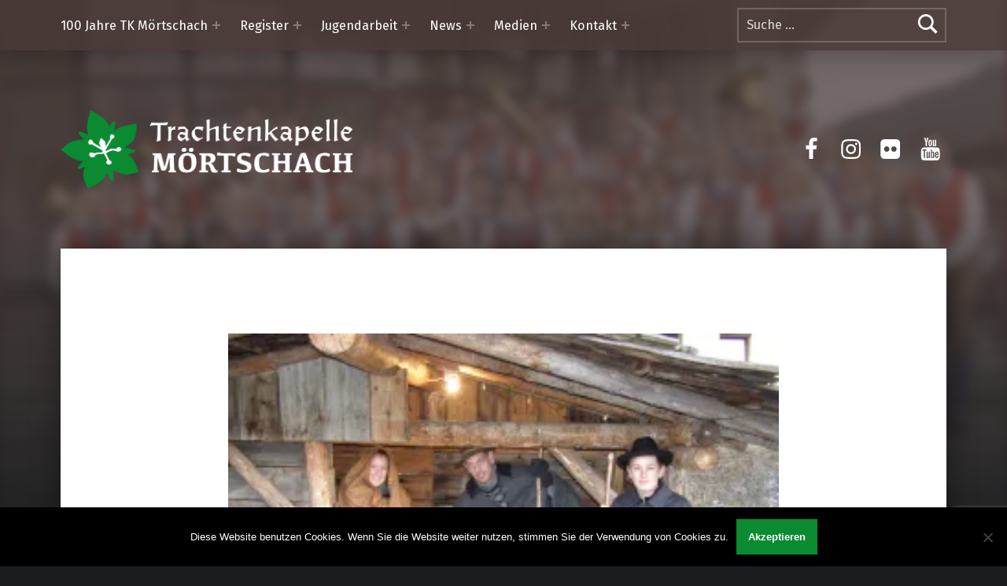

--- FILE ---
content_type: text/html; charset=utf-8
request_url: https://www.google.com/recaptcha/api2/anchor?ar=1&k=6Lehf9sUAAAAAJTvCJnsvOFYkU5Wcs_buXQpAVe0&co=aHR0cHM6Ly90ay1tb2VydHNjaGFjaC5hdDo0NDM.&hl=en&v=PoyoqOPhxBO7pBk68S4YbpHZ&size=invisible&anchor-ms=20000&execute-ms=30000&cb=u6a1nc8lry8d
body_size: 48483
content:
<!DOCTYPE HTML><html dir="ltr" lang="en"><head><meta http-equiv="Content-Type" content="text/html; charset=UTF-8">
<meta http-equiv="X-UA-Compatible" content="IE=edge">
<title>reCAPTCHA</title>
<style type="text/css">
/* cyrillic-ext */
@font-face {
  font-family: 'Roboto';
  font-style: normal;
  font-weight: 400;
  font-stretch: 100%;
  src: url(//fonts.gstatic.com/s/roboto/v48/KFO7CnqEu92Fr1ME7kSn66aGLdTylUAMa3GUBHMdazTgWw.woff2) format('woff2');
  unicode-range: U+0460-052F, U+1C80-1C8A, U+20B4, U+2DE0-2DFF, U+A640-A69F, U+FE2E-FE2F;
}
/* cyrillic */
@font-face {
  font-family: 'Roboto';
  font-style: normal;
  font-weight: 400;
  font-stretch: 100%;
  src: url(//fonts.gstatic.com/s/roboto/v48/KFO7CnqEu92Fr1ME7kSn66aGLdTylUAMa3iUBHMdazTgWw.woff2) format('woff2');
  unicode-range: U+0301, U+0400-045F, U+0490-0491, U+04B0-04B1, U+2116;
}
/* greek-ext */
@font-face {
  font-family: 'Roboto';
  font-style: normal;
  font-weight: 400;
  font-stretch: 100%;
  src: url(//fonts.gstatic.com/s/roboto/v48/KFO7CnqEu92Fr1ME7kSn66aGLdTylUAMa3CUBHMdazTgWw.woff2) format('woff2');
  unicode-range: U+1F00-1FFF;
}
/* greek */
@font-face {
  font-family: 'Roboto';
  font-style: normal;
  font-weight: 400;
  font-stretch: 100%;
  src: url(//fonts.gstatic.com/s/roboto/v48/KFO7CnqEu92Fr1ME7kSn66aGLdTylUAMa3-UBHMdazTgWw.woff2) format('woff2');
  unicode-range: U+0370-0377, U+037A-037F, U+0384-038A, U+038C, U+038E-03A1, U+03A3-03FF;
}
/* math */
@font-face {
  font-family: 'Roboto';
  font-style: normal;
  font-weight: 400;
  font-stretch: 100%;
  src: url(//fonts.gstatic.com/s/roboto/v48/KFO7CnqEu92Fr1ME7kSn66aGLdTylUAMawCUBHMdazTgWw.woff2) format('woff2');
  unicode-range: U+0302-0303, U+0305, U+0307-0308, U+0310, U+0312, U+0315, U+031A, U+0326-0327, U+032C, U+032F-0330, U+0332-0333, U+0338, U+033A, U+0346, U+034D, U+0391-03A1, U+03A3-03A9, U+03B1-03C9, U+03D1, U+03D5-03D6, U+03F0-03F1, U+03F4-03F5, U+2016-2017, U+2034-2038, U+203C, U+2040, U+2043, U+2047, U+2050, U+2057, U+205F, U+2070-2071, U+2074-208E, U+2090-209C, U+20D0-20DC, U+20E1, U+20E5-20EF, U+2100-2112, U+2114-2115, U+2117-2121, U+2123-214F, U+2190, U+2192, U+2194-21AE, U+21B0-21E5, U+21F1-21F2, U+21F4-2211, U+2213-2214, U+2216-22FF, U+2308-230B, U+2310, U+2319, U+231C-2321, U+2336-237A, U+237C, U+2395, U+239B-23B7, U+23D0, U+23DC-23E1, U+2474-2475, U+25AF, U+25B3, U+25B7, U+25BD, U+25C1, U+25CA, U+25CC, U+25FB, U+266D-266F, U+27C0-27FF, U+2900-2AFF, U+2B0E-2B11, U+2B30-2B4C, U+2BFE, U+3030, U+FF5B, U+FF5D, U+1D400-1D7FF, U+1EE00-1EEFF;
}
/* symbols */
@font-face {
  font-family: 'Roboto';
  font-style: normal;
  font-weight: 400;
  font-stretch: 100%;
  src: url(//fonts.gstatic.com/s/roboto/v48/KFO7CnqEu92Fr1ME7kSn66aGLdTylUAMaxKUBHMdazTgWw.woff2) format('woff2');
  unicode-range: U+0001-000C, U+000E-001F, U+007F-009F, U+20DD-20E0, U+20E2-20E4, U+2150-218F, U+2190, U+2192, U+2194-2199, U+21AF, U+21E6-21F0, U+21F3, U+2218-2219, U+2299, U+22C4-22C6, U+2300-243F, U+2440-244A, U+2460-24FF, U+25A0-27BF, U+2800-28FF, U+2921-2922, U+2981, U+29BF, U+29EB, U+2B00-2BFF, U+4DC0-4DFF, U+FFF9-FFFB, U+10140-1018E, U+10190-1019C, U+101A0, U+101D0-101FD, U+102E0-102FB, U+10E60-10E7E, U+1D2C0-1D2D3, U+1D2E0-1D37F, U+1F000-1F0FF, U+1F100-1F1AD, U+1F1E6-1F1FF, U+1F30D-1F30F, U+1F315, U+1F31C, U+1F31E, U+1F320-1F32C, U+1F336, U+1F378, U+1F37D, U+1F382, U+1F393-1F39F, U+1F3A7-1F3A8, U+1F3AC-1F3AF, U+1F3C2, U+1F3C4-1F3C6, U+1F3CA-1F3CE, U+1F3D4-1F3E0, U+1F3ED, U+1F3F1-1F3F3, U+1F3F5-1F3F7, U+1F408, U+1F415, U+1F41F, U+1F426, U+1F43F, U+1F441-1F442, U+1F444, U+1F446-1F449, U+1F44C-1F44E, U+1F453, U+1F46A, U+1F47D, U+1F4A3, U+1F4B0, U+1F4B3, U+1F4B9, U+1F4BB, U+1F4BF, U+1F4C8-1F4CB, U+1F4D6, U+1F4DA, U+1F4DF, U+1F4E3-1F4E6, U+1F4EA-1F4ED, U+1F4F7, U+1F4F9-1F4FB, U+1F4FD-1F4FE, U+1F503, U+1F507-1F50B, U+1F50D, U+1F512-1F513, U+1F53E-1F54A, U+1F54F-1F5FA, U+1F610, U+1F650-1F67F, U+1F687, U+1F68D, U+1F691, U+1F694, U+1F698, U+1F6AD, U+1F6B2, U+1F6B9-1F6BA, U+1F6BC, U+1F6C6-1F6CF, U+1F6D3-1F6D7, U+1F6E0-1F6EA, U+1F6F0-1F6F3, U+1F6F7-1F6FC, U+1F700-1F7FF, U+1F800-1F80B, U+1F810-1F847, U+1F850-1F859, U+1F860-1F887, U+1F890-1F8AD, U+1F8B0-1F8BB, U+1F8C0-1F8C1, U+1F900-1F90B, U+1F93B, U+1F946, U+1F984, U+1F996, U+1F9E9, U+1FA00-1FA6F, U+1FA70-1FA7C, U+1FA80-1FA89, U+1FA8F-1FAC6, U+1FACE-1FADC, U+1FADF-1FAE9, U+1FAF0-1FAF8, U+1FB00-1FBFF;
}
/* vietnamese */
@font-face {
  font-family: 'Roboto';
  font-style: normal;
  font-weight: 400;
  font-stretch: 100%;
  src: url(//fonts.gstatic.com/s/roboto/v48/KFO7CnqEu92Fr1ME7kSn66aGLdTylUAMa3OUBHMdazTgWw.woff2) format('woff2');
  unicode-range: U+0102-0103, U+0110-0111, U+0128-0129, U+0168-0169, U+01A0-01A1, U+01AF-01B0, U+0300-0301, U+0303-0304, U+0308-0309, U+0323, U+0329, U+1EA0-1EF9, U+20AB;
}
/* latin-ext */
@font-face {
  font-family: 'Roboto';
  font-style: normal;
  font-weight: 400;
  font-stretch: 100%;
  src: url(//fonts.gstatic.com/s/roboto/v48/KFO7CnqEu92Fr1ME7kSn66aGLdTylUAMa3KUBHMdazTgWw.woff2) format('woff2');
  unicode-range: U+0100-02BA, U+02BD-02C5, U+02C7-02CC, U+02CE-02D7, U+02DD-02FF, U+0304, U+0308, U+0329, U+1D00-1DBF, U+1E00-1E9F, U+1EF2-1EFF, U+2020, U+20A0-20AB, U+20AD-20C0, U+2113, U+2C60-2C7F, U+A720-A7FF;
}
/* latin */
@font-face {
  font-family: 'Roboto';
  font-style: normal;
  font-weight: 400;
  font-stretch: 100%;
  src: url(//fonts.gstatic.com/s/roboto/v48/KFO7CnqEu92Fr1ME7kSn66aGLdTylUAMa3yUBHMdazQ.woff2) format('woff2');
  unicode-range: U+0000-00FF, U+0131, U+0152-0153, U+02BB-02BC, U+02C6, U+02DA, U+02DC, U+0304, U+0308, U+0329, U+2000-206F, U+20AC, U+2122, U+2191, U+2193, U+2212, U+2215, U+FEFF, U+FFFD;
}
/* cyrillic-ext */
@font-face {
  font-family: 'Roboto';
  font-style: normal;
  font-weight: 500;
  font-stretch: 100%;
  src: url(//fonts.gstatic.com/s/roboto/v48/KFO7CnqEu92Fr1ME7kSn66aGLdTylUAMa3GUBHMdazTgWw.woff2) format('woff2');
  unicode-range: U+0460-052F, U+1C80-1C8A, U+20B4, U+2DE0-2DFF, U+A640-A69F, U+FE2E-FE2F;
}
/* cyrillic */
@font-face {
  font-family: 'Roboto';
  font-style: normal;
  font-weight: 500;
  font-stretch: 100%;
  src: url(//fonts.gstatic.com/s/roboto/v48/KFO7CnqEu92Fr1ME7kSn66aGLdTylUAMa3iUBHMdazTgWw.woff2) format('woff2');
  unicode-range: U+0301, U+0400-045F, U+0490-0491, U+04B0-04B1, U+2116;
}
/* greek-ext */
@font-face {
  font-family: 'Roboto';
  font-style: normal;
  font-weight: 500;
  font-stretch: 100%;
  src: url(//fonts.gstatic.com/s/roboto/v48/KFO7CnqEu92Fr1ME7kSn66aGLdTylUAMa3CUBHMdazTgWw.woff2) format('woff2');
  unicode-range: U+1F00-1FFF;
}
/* greek */
@font-face {
  font-family: 'Roboto';
  font-style: normal;
  font-weight: 500;
  font-stretch: 100%;
  src: url(//fonts.gstatic.com/s/roboto/v48/KFO7CnqEu92Fr1ME7kSn66aGLdTylUAMa3-UBHMdazTgWw.woff2) format('woff2');
  unicode-range: U+0370-0377, U+037A-037F, U+0384-038A, U+038C, U+038E-03A1, U+03A3-03FF;
}
/* math */
@font-face {
  font-family: 'Roboto';
  font-style: normal;
  font-weight: 500;
  font-stretch: 100%;
  src: url(//fonts.gstatic.com/s/roboto/v48/KFO7CnqEu92Fr1ME7kSn66aGLdTylUAMawCUBHMdazTgWw.woff2) format('woff2');
  unicode-range: U+0302-0303, U+0305, U+0307-0308, U+0310, U+0312, U+0315, U+031A, U+0326-0327, U+032C, U+032F-0330, U+0332-0333, U+0338, U+033A, U+0346, U+034D, U+0391-03A1, U+03A3-03A9, U+03B1-03C9, U+03D1, U+03D5-03D6, U+03F0-03F1, U+03F4-03F5, U+2016-2017, U+2034-2038, U+203C, U+2040, U+2043, U+2047, U+2050, U+2057, U+205F, U+2070-2071, U+2074-208E, U+2090-209C, U+20D0-20DC, U+20E1, U+20E5-20EF, U+2100-2112, U+2114-2115, U+2117-2121, U+2123-214F, U+2190, U+2192, U+2194-21AE, U+21B0-21E5, U+21F1-21F2, U+21F4-2211, U+2213-2214, U+2216-22FF, U+2308-230B, U+2310, U+2319, U+231C-2321, U+2336-237A, U+237C, U+2395, U+239B-23B7, U+23D0, U+23DC-23E1, U+2474-2475, U+25AF, U+25B3, U+25B7, U+25BD, U+25C1, U+25CA, U+25CC, U+25FB, U+266D-266F, U+27C0-27FF, U+2900-2AFF, U+2B0E-2B11, U+2B30-2B4C, U+2BFE, U+3030, U+FF5B, U+FF5D, U+1D400-1D7FF, U+1EE00-1EEFF;
}
/* symbols */
@font-face {
  font-family: 'Roboto';
  font-style: normal;
  font-weight: 500;
  font-stretch: 100%;
  src: url(//fonts.gstatic.com/s/roboto/v48/KFO7CnqEu92Fr1ME7kSn66aGLdTylUAMaxKUBHMdazTgWw.woff2) format('woff2');
  unicode-range: U+0001-000C, U+000E-001F, U+007F-009F, U+20DD-20E0, U+20E2-20E4, U+2150-218F, U+2190, U+2192, U+2194-2199, U+21AF, U+21E6-21F0, U+21F3, U+2218-2219, U+2299, U+22C4-22C6, U+2300-243F, U+2440-244A, U+2460-24FF, U+25A0-27BF, U+2800-28FF, U+2921-2922, U+2981, U+29BF, U+29EB, U+2B00-2BFF, U+4DC0-4DFF, U+FFF9-FFFB, U+10140-1018E, U+10190-1019C, U+101A0, U+101D0-101FD, U+102E0-102FB, U+10E60-10E7E, U+1D2C0-1D2D3, U+1D2E0-1D37F, U+1F000-1F0FF, U+1F100-1F1AD, U+1F1E6-1F1FF, U+1F30D-1F30F, U+1F315, U+1F31C, U+1F31E, U+1F320-1F32C, U+1F336, U+1F378, U+1F37D, U+1F382, U+1F393-1F39F, U+1F3A7-1F3A8, U+1F3AC-1F3AF, U+1F3C2, U+1F3C4-1F3C6, U+1F3CA-1F3CE, U+1F3D4-1F3E0, U+1F3ED, U+1F3F1-1F3F3, U+1F3F5-1F3F7, U+1F408, U+1F415, U+1F41F, U+1F426, U+1F43F, U+1F441-1F442, U+1F444, U+1F446-1F449, U+1F44C-1F44E, U+1F453, U+1F46A, U+1F47D, U+1F4A3, U+1F4B0, U+1F4B3, U+1F4B9, U+1F4BB, U+1F4BF, U+1F4C8-1F4CB, U+1F4D6, U+1F4DA, U+1F4DF, U+1F4E3-1F4E6, U+1F4EA-1F4ED, U+1F4F7, U+1F4F9-1F4FB, U+1F4FD-1F4FE, U+1F503, U+1F507-1F50B, U+1F50D, U+1F512-1F513, U+1F53E-1F54A, U+1F54F-1F5FA, U+1F610, U+1F650-1F67F, U+1F687, U+1F68D, U+1F691, U+1F694, U+1F698, U+1F6AD, U+1F6B2, U+1F6B9-1F6BA, U+1F6BC, U+1F6C6-1F6CF, U+1F6D3-1F6D7, U+1F6E0-1F6EA, U+1F6F0-1F6F3, U+1F6F7-1F6FC, U+1F700-1F7FF, U+1F800-1F80B, U+1F810-1F847, U+1F850-1F859, U+1F860-1F887, U+1F890-1F8AD, U+1F8B0-1F8BB, U+1F8C0-1F8C1, U+1F900-1F90B, U+1F93B, U+1F946, U+1F984, U+1F996, U+1F9E9, U+1FA00-1FA6F, U+1FA70-1FA7C, U+1FA80-1FA89, U+1FA8F-1FAC6, U+1FACE-1FADC, U+1FADF-1FAE9, U+1FAF0-1FAF8, U+1FB00-1FBFF;
}
/* vietnamese */
@font-face {
  font-family: 'Roboto';
  font-style: normal;
  font-weight: 500;
  font-stretch: 100%;
  src: url(//fonts.gstatic.com/s/roboto/v48/KFO7CnqEu92Fr1ME7kSn66aGLdTylUAMa3OUBHMdazTgWw.woff2) format('woff2');
  unicode-range: U+0102-0103, U+0110-0111, U+0128-0129, U+0168-0169, U+01A0-01A1, U+01AF-01B0, U+0300-0301, U+0303-0304, U+0308-0309, U+0323, U+0329, U+1EA0-1EF9, U+20AB;
}
/* latin-ext */
@font-face {
  font-family: 'Roboto';
  font-style: normal;
  font-weight: 500;
  font-stretch: 100%;
  src: url(//fonts.gstatic.com/s/roboto/v48/KFO7CnqEu92Fr1ME7kSn66aGLdTylUAMa3KUBHMdazTgWw.woff2) format('woff2');
  unicode-range: U+0100-02BA, U+02BD-02C5, U+02C7-02CC, U+02CE-02D7, U+02DD-02FF, U+0304, U+0308, U+0329, U+1D00-1DBF, U+1E00-1E9F, U+1EF2-1EFF, U+2020, U+20A0-20AB, U+20AD-20C0, U+2113, U+2C60-2C7F, U+A720-A7FF;
}
/* latin */
@font-face {
  font-family: 'Roboto';
  font-style: normal;
  font-weight: 500;
  font-stretch: 100%;
  src: url(//fonts.gstatic.com/s/roboto/v48/KFO7CnqEu92Fr1ME7kSn66aGLdTylUAMa3yUBHMdazQ.woff2) format('woff2');
  unicode-range: U+0000-00FF, U+0131, U+0152-0153, U+02BB-02BC, U+02C6, U+02DA, U+02DC, U+0304, U+0308, U+0329, U+2000-206F, U+20AC, U+2122, U+2191, U+2193, U+2212, U+2215, U+FEFF, U+FFFD;
}
/* cyrillic-ext */
@font-face {
  font-family: 'Roboto';
  font-style: normal;
  font-weight: 900;
  font-stretch: 100%;
  src: url(//fonts.gstatic.com/s/roboto/v48/KFO7CnqEu92Fr1ME7kSn66aGLdTylUAMa3GUBHMdazTgWw.woff2) format('woff2');
  unicode-range: U+0460-052F, U+1C80-1C8A, U+20B4, U+2DE0-2DFF, U+A640-A69F, U+FE2E-FE2F;
}
/* cyrillic */
@font-face {
  font-family: 'Roboto';
  font-style: normal;
  font-weight: 900;
  font-stretch: 100%;
  src: url(//fonts.gstatic.com/s/roboto/v48/KFO7CnqEu92Fr1ME7kSn66aGLdTylUAMa3iUBHMdazTgWw.woff2) format('woff2');
  unicode-range: U+0301, U+0400-045F, U+0490-0491, U+04B0-04B1, U+2116;
}
/* greek-ext */
@font-face {
  font-family: 'Roboto';
  font-style: normal;
  font-weight: 900;
  font-stretch: 100%;
  src: url(//fonts.gstatic.com/s/roboto/v48/KFO7CnqEu92Fr1ME7kSn66aGLdTylUAMa3CUBHMdazTgWw.woff2) format('woff2');
  unicode-range: U+1F00-1FFF;
}
/* greek */
@font-face {
  font-family: 'Roboto';
  font-style: normal;
  font-weight: 900;
  font-stretch: 100%;
  src: url(//fonts.gstatic.com/s/roboto/v48/KFO7CnqEu92Fr1ME7kSn66aGLdTylUAMa3-UBHMdazTgWw.woff2) format('woff2');
  unicode-range: U+0370-0377, U+037A-037F, U+0384-038A, U+038C, U+038E-03A1, U+03A3-03FF;
}
/* math */
@font-face {
  font-family: 'Roboto';
  font-style: normal;
  font-weight: 900;
  font-stretch: 100%;
  src: url(//fonts.gstatic.com/s/roboto/v48/KFO7CnqEu92Fr1ME7kSn66aGLdTylUAMawCUBHMdazTgWw.woff2) format('woff2');
  unicode-range: U+0302-0303, U+0305, U+0307-0308, U+0310, U+0312, U+0315, U+031A, U+0326-0327, U+032C, U+032F-0330, U+0332-0333, U+0338, U+033A, U+0346, U+034D, U+0391-03A1, U+03A3-03A9, U+03B1-03C9, U+03D1, U+03D5-03D6, U+03F0-03F1, U+03F4-03F5, U+2016-2017, U+2034-2038, U+203C, U+2040, U+2043, U+2047, U+2050, U+2057, U+205F, U+2070-2071, U+2074-208E, U+2090-209C, U+20D0-20DC, U+20E1, U+20E5-20EF, U+2100-2112, U+2114-2115, U+2117-2121, U+2123-214F, U+2190, U+2192, U+2194-21AE, U+21B0-21E5, U+21F1-21F2, U+21F4-2211, U+2213-2214, U+2216-22FF, U+2308-230B, U+2310, U+2319, U+231C-2321, U+2336-237A, U+237C, U+2395, U+239B-23B7, U+23D0, U+23DC-23E1, U+2474-2475, U+25AF, U+25B3, U+25B7, U+25BD, U+25C1, U+25CA, U+25CC, U+25FB, U+266D-266F, U+27C0-27FF, U+2900-2AFF, U+2B0E-2B11, U+2B30-2B4C, U+2BFE, U+3030, U+FF5B, U+FF5D, U+1D400-1D7FF, U+1EE00-1EEFF;
}
/* symbols */
@font-face {
  font-family: 'Roboto';
  font-style: normal;
  font-weight: 900;
  font-stretch: 100%;
  src: url(//fonts.gstatic.com/s/roboto/v48/KFO7CnqEu92Fr1ME7kSn66aGLdTylUAMaxKUBHMdazTgWw.woff2) format('woff2');
  unicode-range: U+0001-000C, U+000E-001F, U+007F-009F, U+20DD-20E0, U+20E2-20E4, U+2150-218F, U+2190, U+2192, U+2194-2199, U+21AF, U+21E6-21F0, U+21F3, U+2218-2219, U+2299, U+22C4-22C6, U+2300-243F, U+2440-244A, U+2460-24FF, U+25A0-27BF, U+2800-28FF, U+2921-2922, U+2981, U+29BF, U+29EB, U+2B00-2BFF, U+4DC0-4DFF, U+FFF9-FFFB, U+10140-1018E, U+10190-1019C, U+101A0, U+101D0-101FD, U+102E0-102FB, U+10E60-10E7E, U+1D2C0-1D2D3, U+1D2E0-1D37F, U+1F000-1F0FF, U+1F100-1F1AD, U+1F1E6-1F1FF, U+1F30D-1F30F, U+1F315, U+1F31C, U+1F31E, U+1F320-1F32C, U+1F336, U+1F378, U+1F37D, U+1F382, U+1F393-1F39F, U+1F3A7-1F3A8, U+1F3AC-1F3AF, U+1F3C2, U+1F3C4-1F3C6, U+1F3CA-1F3CE, U+1F3D4-1F3E0, U+1F3ED, U+1F3F1-1F3F3, U+1F3F5-1F3F7, U+1F408, U+1F415, U+1F41F, U+1F426, U+1F43F, U+1F441-1F442, U+1F444, U+1F446-1F449, U+1F44C-1F44E, U+1F453, U+1F46A, U+1F47D, U+1F4A3, U+1F4B0, U+1F4B3, U+1F4B9, U+1F4BB, U+1F4BF, U+1F4C8-1F4CB, U+1F4D6, U+1F4DA, U+1F4DF, U+1F4E3-1F4E6, U+1F4EA-1F4ED, U+1F4F7, U+1F4F9-1F4FB, U+1F4FD-1F4FE, U+1F503, U+1F507-1F50B, U+1F50D, U+1F512-1F513, U+1F53E-1F54A, U+1F54F-1F5FA, U+1F610, U+1F650-1F67F, U+1F687, U+1F68D, U+1F691, U+1F694, U+1F698, U+1F6AD, U+1F6B2, U+1F6B9-1F6BA, U+1F6BC, U+1F6C6-1F6CF, U+1F6D3-1F6D7, U+1F6E0-1F6EA, U+1F6F0-1F6F3, U+1F6F7-1F6FC, U+1F700-1F7FF, U+1F800-1F80B, U+1F810-1F847, U+1F850-1F859, U+1F860-1F887, U+1F890-1F8AD, U+1F8B0-1F8BB, U+1F8C0-1F8C1, U+1F900-1F90B, U+1F93B, U+1F946, U+1F984, U+1F996, U+1F9E9, U+1FA00-1FA6F, U+1FA70-1FA7C, U+1FA80-1FA89, U+1FA8F-1FAC6, U+1FACE-1FADC, U+1FADF-1FAE9, U+1FAF0-1FAF8, U+1FB00-1FBFF;
}
/* vietnamese */
@font-face {
  font-family: 'Roboto';
  font-style: normal;
  font-weight: 900;
  font-stretch: 100%;
  src: url(//fonts.gstatic.com/s/roboto/v48/KFO7CnqEu92Fr1ME7kSn66aGLdTylUAMa3OUBHMdazTgWw.woff2) format('woff2');
  unicode-range: U+0102-0103, U+0110-0111, U+0128-0129, U+0168-0169, U+01A0-01A1, U+01AF-01B0, U+0300-0301, U+0303-0304, U+0308-0309, U+0323, U+0329, U+1EA0-1EF9, U+20AB;
}
/* latin-ext */
@font-face {
  font-family: 'Roboto';
  font-style: normal;
  font-weight: 900;
  font-stretch: 100%;
  src: url(//fonts.gstatic.com/s/roboto/v48/KFO7CnqEu92Fr1ME7kSn66aGLdTylUAMa3KUBHMdazTgWw.woff2) format('woff2');
  unicode-range: U+0100-02BA, U+02BD-02C5, U+02C7-02CC, U+02CE-02D7, U+02DD-02FF, U+0304, U+0308, U+0329, U+1D00-1DBF, U+1E00-1E9F, U+1EF2-1EFF, U+2020, U+20A0-20AB, U+20AD-20C0, U+2113, U+2C60-2C7F, U+A720-A7FF;
}
/* latin */
@font-face {
  font-family: 'Roboto';
  font-style: normal;
  font-weight: 900;
  font-stretch: 100%;
  src: url(//fonts.gstatic.com/s/roboto/v48/KFO7CnqEu92Fr1ME7kSn66aGLdTylUAMa3yUBHMdazQ.woff2) format('woff2');
  unicode-range: U+0000-00FF, U+0131, U+0152-0153, U+02BB-02BC, U+02C6, U+02DA, U+02DC, U+0304, U+0308, U+0329, U+2000-206F, U+20AC, U+2122, U+2191, U+2193, U+2212, U+2215, U+FEFF, U+FFFD;
}

</style>
<link rel="stylesheet" type="text/css" href="https://www.gstatic.com/recaptcha/releases/PoyoqOPhxBO7pBk68S4YbpHZ/styles__ltr.css">
<script nonce="xJnQ9nMkoQTiZz3Jee_yGw" type="text/javascript">window['__recaptcha_api'] = 'https://www.google.com/recaptcha/api2/';</script>
<script type="text/javascript" src="https://www.gstatic.com/recaptcha/releases/PoyoqOPhxBO7pBk68S4YbpHZ/recaptcha__en.js" nonce="xJnQ9nMkoQTiZz3Jee_yGw">
      
    </script></head>
<body><div id="rc-anchor-alert" class="rc-anchor-alert"></div>
<input type="hidden" id="recaptcha-token" value="[base64]">
<script type="text/javascript" nonce="xJnQ9nMkoQTiZz3Jee_yGw">
      recaptcha.anchor.Main.init("[\x22ainput\x22,[\x22bgdata\x22,\x22\x22,\[base64]/[base64]/[base64]/ZyhXLGgpOnEoW04sMjEsbF0sVywwKSxoKSxmYWxzZSxmYWxzZSl9Y2F0Y2goayl7RygzNTgsVyk/[base64]/[base64]/[base64]/[base64]/[base64]/[base64]/[base64]/bmV3IEJbT10oRFswXSk6dz09Mj9uZXcgQltPXShEWzBdLERbMV0pOnc9PTM/bmV3IEJbT10oRFswXSxEWzFdLERbMl0pOnc9PTQ/[base64]/[base64]/[base64]/[base64]/[base64]\\u003d\x22,\[base64]\\u003d\\u003d\x22,\x22wrVvei0ow4wuw4zDhsOYC8Obw6vCkBDDg2IyWlHDnsK+NDt6w4XCrTfCh8KfwoQBbzHDmMO8DHPCr8O1O2Q/fcKGccOiw6BsRUzDpMOFw5rDpSbCjsOlfsKIYsKhYMOwXBM9BsKtwqrDr1sKwqkICnDDmQrDvw/[base64]/B8OELsOwTylnwp0aaMK8EsO5eSd1Fn7DhQPDlkTCuyvDo8OsVsO8wo3DqilswpMtZsKYEQfCqcO0w4RQXX9xw7I5w5ZcYMOHwqEIImXDvSQ2wo9vwrQ0WFspw6nDr8O2R3/CkzfCusKCdMKVC8KFBRh7fsKZw6bCocKnwqtoW8KQw5VPEjkibDvDm8KowoJ7wqEEGMKuw6Q5GVlUHxfDuRlPwo7CgMKRw7/ChXlRw48ucBjCnMKrO1dQwp/[base64]/DrMKxwp/Ch8KsRQ0KwqLClmfDgk4ywpzCvcKHwoYTBsKHw4dYCcKewqM+GsKbwrDClcKWaMO0FsKEw5fCjWHDm8KDw7oRd8OPOsK9VsOcw7nCnMOpCcOiYQjDvjQbw65Bw7LDl8OrJcOoPcOZJsOaL2EYVT7CjQbCi8KkFy5Ow6QVw4fDhUd9KwLCgSFodsO/P8Olw5nDnsOfwo3CpDfCn2rDmllKw5nCphHClMOswo3DuC/Dq8K1wqJiw6d/w5kvwrMfHx7CnybDk3g7w7XCqwFCLsOqwoAUw4tPGcKDw4/[base64]/DqVjDgD3Cm3/DhsKfbB8nw6zDpiN0w7HCj8O2FgXDncOTZcKuwo9fcsKEw5x9HibDglvDv0XDomp3wqhDw5IFRMKPw4xMwrVHPEZBw6PClmrDsR82wr9FJRHDgMKiayMHwpUOX8OQHMOgwrPCqsKVRx0/w4Ybw7p7EsOXw6luIMKzw7gMbMKPw48aOsOqwrN4HcKsIcKEH8K7NcKORMOOGXfDp8Khw6FSwqTDvTzCjlDCm8KiwpZKQlQuHlLCncOSw57CiALCjcKxR8KeGjM/RMKbw4NzH8O6wrEFQsO7w4dgb8OFcMOWw40IP8K5HsOwwqHCpUhyw4ooc2XDpWPCn8KFwpbDjEdYBHLDkMK9wpgvw6bDicOOw5zCvSTCkBlvR08AJMKdw7lLa8ORw4bCrcKFZMKqLsKAwqs/wq/Dp1nDr8KLe20jKCnDqsKnTcOAw7fDn8KUalHChx/DlB10w4nCicO1w7kKwrzCjnbDvnPDnBNlbXw6I8KzVMOTYsKtw6c4woVdLSzDkG0xw4lpDQPDgMOCwrpASsKDw5AYJ2dSwp59w7QfY8OKSzzDqGEWcsOhOSI8QsKbwpwTw7PDk8OaeA7DlS7DjjrCh8OLBQPCvMOIw63Dlm/[base64]/[base64]/Cnkk8VCLCi8OSw7MHw7BewqhHwpNNdATCpGbDj8OCd8OOOsKvRSc9wpfCjFwlw6DCklTCjsOCZ8OmThvCrMOBwqvClMKmw4cQw5XCrsOww6LCrlxfw6srHULDpcKvw6bCicKbXRcOHiE8w656ecKBw5ZTAcOUwrTDqMOfwp3DhsKyw6sXw7PDtsKiw51vwrYDwr/[base64]/Ct8O7bcKZw65dOsOmwr14w6B5wrHCvsOewrIQbi3DpsOgGSgCwqfCgVNzMMONFh3DvE85QFfDusKcW2fCp8Ocw4ZKwqHCpsKJIMK8JX7DsMOgf2tJME1BRMOLI3Yaw5x4DsKIw7/Ck09DLnXCtRTCrBEUc8KGwqlIJEZKaSXChsKfw4o8EsKNQsO8ajpLwpJVwr3CuxXCoMKfwoHDnsKYw4LDnTwBw6nClUknw57DisKXScOQw4nCtsKcY1TDvsKlScKrBMOSw4tjCcOxbmjDg8KtJx/CnMOewoHDmsOkN8KewpLDowHCmcOfUsKzw6Y0GyXChsOsacOnw7VwwqcjwrYxNMKLDGcpwrQpwrYCOsOlw6DCkWsKZcKuSjRkwqTDrsOKwqoUw6cmwr9pwrDDrMKSEcO+EMOOw7Bcwr/CkVbCq8KCC3p/XcO4S8K+S3EKVWPCicOXXMK+w4YwN8KCwoVBwppNwqoyTsKjwp/[base64]/Cn48M8OJw6nDkEdUw5R0wqPDhhBAw77DlmbCgMO4w5vDkcOrw4HCjsK9fcOlG8KFZsObw5Brwp9Ow4ZUw7/DisO4wpYxJsKbfUzDp3rDiBrDusODwrjCpm3CtsOxdTQuJCnCpwLCksOzGsKdTl/CosKiK2MwRsOAbHDCksKbCMO4w5BHcEIdw43Dr8KvwpjDgQQqwozCtsKVMcKkAMOkUAnDt21yfHrDgWrCpTjDmygxwoFRJ8OBw7UBD8OSQ8OoBsOYwpQRPC/Dl8KCw5YSEMOFwoFOwrHCpBZVw7fDpzMCWVZYAS7CpMKVw4Fzwq/DhMOpw5xGwprDp3BzwoQ9CMKuPMOpNMK4w43Dj8KCIEfCjX0EwrQJwoguwoAQw5lVGMORw7fCr2cfMsO2FnrDlsKPLXbDuEt/f03DvDLDhWrDm8KywqB4woZ4NAfDtAgKwobCiMKCw71JOsK6Jz7DtSDCkcO3w7tDesODw5EtQ8OuwqLDocKMw6/CosOuwrNKw611X8O3wq0ewp7CvzZeFMOMw6/CkX5ZwrnCm8KHBwdCw6hxwr/CvsKJw48vI8OpwpYnwqPDs8OyVcKaXcOfw64WJjrCnMO0w51ELgzDjUXCpD8Mw67ColAuwqXDh8O3OcKtEzpbwqrDi8KvLWvDpMKkPUvDu0/[base64]/CmmDDkjbDjFwCwqTCoMKdGV4Cwr99w77Dp8O2wr1lI8KiYcKHw6s+wq9WVsKmw4/Ck8Ovw5JtJsO7XTbDoDTDgcK2aFTCjzpNXMOwwp0cw7zCvMKlAhTCtyUhGsKIFcK0CyUdw74uPcOdOcORUsOmwqJyw7srRsORw6gEJBF8wqh0TcKPw5hIw7xPw53Cq101WcOEwoULwpIQw6/DtsOKwo3CgsO8MMKydCARw4dISMO+woXCjQTCkcKuwp3ChMKqKADDmjDCr8KwWMOrKEoXBWk7w7TDjMO7w5MJwolkw5xsw749Pw5xBjQawrPCr0N6CsOTwprCncK+ewXDqcKBV08hw7hgKcKHwobDisKjw5IIBjsxw5R9Z8KxUzTDhsKUwpYrw4/[base64]/DgsK4w51gHsO/wrrDhF8GBsO1wqnDmMOnw6LDhRYyZsKTL8Kswronb2QTw4wbwoPDtMKywq4yTyDCjyXCnMKEw4dlwrkBwpTCgi8LIMO/fUhewoHClwnDgcO9w4cRwqDCgMOfeUpAasOewovCosK3PsOQw6Rkw4gyw7RAOcONw5bCgcOLwpTCvcOgwr5xB8OuNTjCnytvwqcjw6pWDsKbKihbAwvCqMOJaABVLlh9wqBcwp3CpjzCuVVOwq0yEcOZQsOmwr9LT8O4Kj0KwoPCh8Kjb8KmwozDpWR4DsKJw63Cp8O/XjfDvsOJXsOEw4TDpMK2JsOqYsOkwoTDjVEww5dawpXDmmFhfsKUViREw5rCrGnChcKNf8OJYcOZw47DmcO/G8KuwrnDrMOXwpNqaFZWwoXCrsKFw7kUTcObecOlwoRYZ8Kzw6FVw7zCisOffsOdwqvDrcKzE2bCngLDtcOSw4vCvcKtTkp/McKLfcOkwqoXwrw+Ckg0IRxJwpnCsXvCu8KtfyzDhXfColcUaHrDvzQ9QcOBasOhGD7Cr2vDv8K4wr1gwrMSAhHCucKxw7pDAmfDuwvDt3NZG8Oxw57ChjVPw7/Cp8OvH10pw5vCmcOTcH7CnEYgw4d7VcKCdcKTw5PCh17DsMKzwq/ClMK/wqFSdsOlwrjCjToHw63DpsOfTQnCnCc0HDrCs17Dq8Obw6pqLBvDj2DDrsOLwr8Vwp/DoXPDjT8gworCpD/CgMOsNHQdM2PCsybDocOTwpnCssKfRivCo2fDusK7UsOow7nDgQViw65OHcOXQVRracOmwosowqvDpTxaM8KBXUl4w6vCqsKHw5vDtcK1w4bCnsKuw7B0M8K9wosuwpnCqcKUAEoOw5jDj8KWwqvCv8KlYMKHw7ELL1B7w6MGwqRIOTJ/w6MGLMKhwqAAKEfDvx1eEHnCm8KhwpLCncO3w6hNbHLCgi7Dq2DDsMOjcjbCmjjDpMK/w7N6w7PDsMKrWMKfwrMaHQskwprDkcKcJzlpPcKGdMOyJG7CusObwoc4EcOCFiwmwqXCvcO+YcOcw4HChWHChVokanU8YnLCkMKdwoXCkEsDb8OxRsKNw53CqMO+cMO+w5g5fcO8wrs6w55pwp3CjMO6EcK7wpXCnMKBAsOdwozDpcKpw5/CqVTDrRE5w7VSN8OcwpDCpMKvP8Kcw5fDjsKhL0cZwrzDkMODE8O0dsOVw6JQa8O/MsONw44bQsOFaix5w4LDlsOgADF+K8KBwozDtjhUTC/[base64]/CssOlwo7CncKgw5LDmcKRd3HCpMODwoXDpsKtOWMpwoVdaSYAHsOndsKdd8Orwqt+w4NJIyAPw4fCnHFUwrEjw7LClT0awpXClMOwwqfCowJYcSVMfS7Ck8OULQQFw5t7UsONw7ZUWMOWccKdw6LDpWXDl8OIw6HCpyx3wp/Coy3CksK6aMKKw77CiR93w5w+B8OCw6kXCHXCtxZcR8KTw4jDvcKJw6LCgDpYwp5hDSXDry7CpErDlcKRaV4qwqPDi8KlwrHCu8K5w47CrMK2GTDDs8OQw5TDmmRWwqPCqVfCjMOfRcK8wqzCh8KPdyrCr3LCpsKhCMKOwonCjl9Vw77CkMOTw6V/IcKIBEHCscK8dHNxwoTCugdaS8OowplefMKSw5lUwos1w6YawpYFcsKnw7nCrMKfwrrCmMKLNFjDoErDuGPCuSljwoDCuAEkSsKXw6FhPsKsGQt6ChBWV8OMwq7ClMOlw5/Cl8KUfMOjOVsMIMKASVUdwqzDgMOIw7DDgcOSw5o8w51GBcO0wrvDqyfDhlEOw79kw5xBwr/CmXQBEkIxwoBfwrDCsMKUdEMoXcOQw7gRA0BXwrV/w7ECJ3w8wqLChg3DqVQ+EcKPQzvCn8OXElJQHkfCuMOUwoDCnyQrSMOow5TCiz5MJUrDuBTDqUE5w5VHKcKFw7DDmsKrWhEuwpfDsBbDlQMnwok9w4fDqW4+bERBwoLCh8KmM8KvDzfCvV/DncKjwoDDkEtEVcKcT3bDtCjCnMOfwoB6Zh/CvcOEbTcgLxDDhsKEwqRKw4LDlMOBw5zCqcOXwoHCvDXClWsYLVhjw7jCi8OvKwDCmsOywrpjwpfCmMOOwo/CkMKww63CvcOzwpvDu8KOE8OyXMK1wpXDnUh6w7bCqyAWYsOfJhg4HcOWw6p+wrV6w4HDhcOzExolwqgwdsKKwqtiw7fDslnCi1bDtkoQw4PDnw5Bw4ZREFbCvVXDmcOuP8OacT8hZcOPfsOwMFTDqxDCosKsQRfDs8O1woPCrTsSb8Ohc8Oew7UtfcKJw5zCqw8Bw5/CmcOdNj7DvQnCv8OTw4jDnhvCkko9UcK8HQjDtlXDqMO6w5g4Y8KiKTkaW8K5w4PCui7Do8ODW8KHw5nDv8KYw5gvYhzDs0TDvyZCw7sfwqzClcKFw47CuMK+w4/Dgwh2WcKzQlZuTGDDqXYIwrjDvXPChFfChMOYwoRyw4AgEMKSfMOYYMKDw7VBbDbDkMKkw6d+asOHWzLCmsK1wpTDvsOPcT7CoTskZsKlwrrCqXvCrSvCjwLCrMKBasO/[base64]/CpV1Fw5HDgcOrw6TCmcKQw4jCgMKswoo1wpXDjCkswqIRKhZQZ8KQw4rDhgLCsAXCrgxYw67ClcOhMmrCpShLeVTCqm3Cp0kcwqV1w4DDj8Kpw4LDqXXDsMKEw7LDsMOaw5hVK8OSPMO4VB9/NnAmacK+wo9Uw5p9wpguw6orw7NFw4sqw7/[base64]/wqnDtMOYNgPDqjjCh2zDjlVJw6XCh2wLbWMSFMOBYcK8w5TDg8KcWMOqw5UZN8O4w67Cg8KTw6fDusOjwrvDtRnDnxzDqWlJBn7DpzDCsjLCqsOUBcKORxEDKyjDh8OPLyzCtcO5w53DiMKmBWM9w6TDgwrDvcO/w7Zrw4ccMMK9AsK/VsKYNyXDjGDDoMKpCR9ZwrB/w7tZwoTDuH9jekUfMsO3wqttUivCj8K0HsK+P8K/w49Ew6HDmGnCgEvCpSLDh8KBP8KaWilpFm9ha8KBS8KjG8OXZGIxwpTDtXfDmcO9AcK7w4jDpMKwwpZyYcO4wojCjCjCscOSwrjCsA0pwoZ6w6rCvMKRw4PCkn/DszAnwrnChcKjw4RGwrXDrCwcwpDCuG1LGsOxNMOPw6d0w7Jyw67CmsKJFUNvwq90w6PCvz3DvEXDsRLDlTl1wpp3aMKEAnjDkh0MYyYEQcKTwrHCmRFtw6TDoMOnw6HDhVtFPXY/w7vDsGTCm1UvKC9tY8Kbwq00esOkw6TDsRkmNsOAwrnCj8KNdcOfK8Oiwqpnb8ODLRZpSMOJw53CpcKYwql5w7UMXnzClQPDucKow4LCssO6IT0/[base64]/[base64]/DqD4wwq1vwr8TDUzCjmTCu0vDvCfDsEbDlQHDt8Kpwqwuw45bw77CqkBbwr93w6TCqFnCh8Kbw4zDhMONWsOvwr9NVBhWwpLCu8OdwpsZwovCs8KNPXbDoBLDg1vCgsO3R8Opw5Ivw5R8wrpvw60uw4AJw5bDtsKvVcOUwrPDmMK2b8KXR8K/C8K0GsOZw4nCiHAcw6sxwpwTwrjDj3TDp0TCmhfDn1DDmAXDmRU7c04lwonCvjfDsMKyECwycx/Ds8KMWCfDpxHChRPCp8K/[base64]/wrtCw53CpThQw67CugHDvGTDuBVbTcO0woxkw7gXVcKewqnDu8KVYTjCjCVqX1vCsMKfHsKDwpbDiljDmSINVcO8w6Z6wq5oKiYbw43DgsKaPsOSD8KUwqBmw6rDoU/DiMO9FSrDgznCjMOQw6F3NwDDvhBEwrg8wrYTGkTCscOuw5xlBE7CssKZVSbDoEo1woTCoD/[base64]/[base64]/Dq8OefsOrJsO1wqZWwpIcKwDCiMKpwo7ClyI+IWvCusOuU8KCw4J5wpnCt3ZrGsO5BsKXRxDCom4uAUTDv1LDpcO2woATcMKTZsKIw6lfNMKnCcOYw7jCnFnCjcOKw6olPMO4SzY2O8Oqw6bCv8OEw7LCmkF0w4Z/w5fCq3sBchxxw4rCugzDsk40agFfajJ8w6HDs0ZDCxB2W8Klw4AIwr3CjsOYacOjwqBgGMK3C8KCUEhow4nDgwXDrsK9wrLDmXfDvHPDiysZSAkuaA4QCsKowp5Dw4x6ch4nw4LCjwdSw73Cq2pGwrQhHxXCuFQuwpzCgcK/w7JCNHrCu2PDscKhNsK2wojDoDwxesKSw6PDosK1AUEJwrfDv8OzY8OLwqTDlwTDtXI6U8KEwqTDkcOvTsK9wpFMwoUVCXLCi8KLNQRzLxDClkLDk8KJw5LCtMOow6jCsMKqQMOGwqzDpDjCmBTDiUZMwq/DscKPacKXKMKgNm0CwoU3woY4WGfDmAtcwp3CijXCu1ltwr7DrRvDo1RwwrzDuGcuw78Qw67DjjvCnh07w7HCtmU0EF5tbFLDkSYANsOmdHHDvsOnAcO4woJ/GcKRwrbDk8OFw4TCvE/ColckPw8HB3ctw4DDjTlbeifCl1FcwoXCvMOywrFqOcKlwr3DukUjIsKuAz/CvGDClWQ7wpnCssKYHywdw7/DtTvCnMOTHcKXwocfwp1BwosYVcOdDcO8w7nDssKUNiV0w5jDm8OXw7kIfcK6w6XCkgXCo8OYw78xw7rDpsKLwrbCisKsw5fCg8KIw4dMw7DDosOib347TsKiw6XDjcOnw5YVFBAfwoIlaW3CvzDDpMO0w4rCg8KgSMKDblDDgHs+wq49w6Zwwp/Cjh7DoMOdPADDmX/[base64]/wrM/woxyOMKDwqE7w48aw654csOiDl8RC1LCpF7Co2grfw5hbSHDnsKvw4sTw6bDlsKew4l2w7TCrMOIalxgwqbCoFfDtkxTLMOcfMOWw4fCj8KSwqTCmMOFf2rCmMOjTX/DihV8QzV1w7Zzw5cjwrbDlcO/[base64]/[base64]/[base64]/Dq1DDn8OYw7rDscORTMO6w6DDr8Kgw61ZGMK7NcOSw4kLwpJKw6ZhwoB/[base64]/DkA3CvcKMw5LCncKPwoRTR25gwozCugfCpsKNVUckwofClsKXw74eLXgLw6DDi37Cq8KPwrUNUMKsXsKiwrrDrTDDnMKRwpxCwrkJAsO8w6g3ScKLw7nCtcKnwoHCkmXDgMOYwqZawqoQwopueMKew4N1wqrCt0wjE0jDm8Ogw5w+TTcYwp/DgjPCmsKrw4UFwqPDsinDslxpRxTChGfDulh0EH7DtXHDjcKhwqTDn8KNw5kzVcOUWsOvw5DDmAPCn0jCtwzDgQLDgU/Ci8O3w6FNwq5sw7ZScSnCkMOswrLDpMKuwrrCkCHDm8KBw5MQHiAnw4Uhw6sXFAjCqsO2wqoIwrZFbzTDicKtPMK7ZH96wqZrNRDCrsOHwoDCvcOJTEzDgg/CmMKtJ8K0ZcKiwpHCpcK1WhppwrTCp8KQPsKCHDbCvEvCv8OXwr9VJHXDiyLCrcOzw5/[base64]/ClG8OcWJmUALCvBrCkMOtTlUBwqHDuXd/w7jDjcOUw7vCnMOZAVHCgATDtBTDrU4QP8OVCSYhwrHClsOFUMKGH2lTecKNw48Fw5nDhsOAdsKeUk3DmjbCvsKVNcOFGcK2w7Arw5TCpxghQsKvw4wWwqJRwogbw75Lw7YNwp/Dq8KpfVTDlQ51S3rDk2HCpiYkeCYvwqUWw4LDmMOwwrMqdsKSOEpBP8OvTcKLWcK8wqZAwo1/a8O2LGBxwrHCucOGwqfDvBpXQGLClRRiJMKJbm7Cv1nDr1zCn8KtXcOowoDCnsKRf8OScUrCpMOjwpZYwrc8SMO5wofDpgDDp8O4VVJbwqAuw67CsxDDuHvCoAtbw6BvExbDu8OrwrnDqsKXfMKswobCvDjDuHh1fybCowg2SRl5wrnCvcOLL8K2w5xZw7nDhl/[base64]/Dv0BiwqRTwqhuw5/[base64]/KQjDhVhZw4zDj8OAMsOYfMKSegx2w68kwonCuMOywrRbHsOTwp95e8OZw4pEw6gOZBMow5HCqsOOwo/[base64]/[base64]/R8KYGMOEw5dQRHJQw6I7w5/CqwzCoMKVwr5aVTrDmsKaUS3ChUd5woNvKz5qKnpfwrXDnsO2w7nCgMKnw6LDonPCoXFgM8O7wptIa8KfP0/CpzktwovCscKLw57CgcOmw4rDohTCix/Dh8OOwrg5woLCncKoVDt3M8Kbw4TDqC/Dj2PCqkPCgcKyJ09iFh8RHEZ6w7gTw6hYwr/Co8KXwqdxw5DDtGXCkmXDmSkrCcKSORh3J8KvEsKLwqHDk8K0V3Fyw5fDpsKPwpJrw6XDhcK4T0DDnMK6dgvDoHc4woEtZ8KjZmIbwqU7wo8EwqPDkwDCixMvw4/DosKyw5hSc8OuwqjDtcK3wpXDuF/CkAdWchXCuMODdQYrw6d6wpBEw7vDuDpGHsK1FHoDRXrCpMKjwpzDmUdqwq0CA0UKAB99w7liFS4Ww4dKw7o6RwcQwpfCgcO/w7/DmcOGw5ZtEsOuw7jCv8K7CkDDrHPDgsKQRcKQesOPw43DlMKmRyJSbFfCpl8hFMK9SsKdc2h5U3Ayw6p8wr/[base64]/ChMK3dcKmC8OuN8K/w5TDlMOKw7B7Iix/w5bDncK/w4LDucKew4cOSsKRUcO5w5F2wpDDkWfDocOHw4HCmn3CsFNkACzDtsKQw5tQw6PDq33CocO1UsKIDMKJw4bDqsOSw55gwoTCuzXCrMKVw4PCgHPDg8ODKMOlScOzTBbCjMKibMK0JE5dwqxMw5nChErDj8Oyw7NOwrAud3Zow4/Dv8Ouw63DssOHwofDjMKrw5cmwqFhE8OTVcOhwq3Dr8KKw5XCjcOTwo8ew7/DmHYKZ2x0WcOow7pqw7/[base64]/Cm2/DjzTChMKwJcO/JjYOw6bCp8K+wpfCq0tlw7vCvcOtw6ooSsKxG8O3OcO+UAhWQsOpw5/[base64]/[base64]/CtiUHByzDpGfCjAsZw5llw4BWZ3jDn8OKwovCvsKYw5BSw63Du8OawrlfwpkOEMOnbcOWP8KbRsOIwrvCqMOow53DqsK5AkBgJnAlw6HDtMKENXLCl2RkFsOmEcOiw6PCocKkR8OVRsKVwrLDpMO6wqPDl8ONOQpKw6ZUwpg/NcOaL8OzZcOUw6hiK8K9LWLCjnTDlMKMwp8LTV7CiiLDicKhe8OYd8OrE8O6w4cGAcK3TShnZznDmTnDrMKHw7EjI3LDumU0Ug45YBUME8OYwojCicKsaMOJQ2gJMUDDtsOrc8OvX8Kgw71fBMOpw7ZpRsKQw55mbhwlKismfEJnUcOjHA/CgnjCrg4Jwr4Ew4LCksKqGxEWw7wAOMKowprCqcOFw73ClMOgw5/[base64]/[base64]/Cp8KywodYw5/DigZwwr0mw6jCvT/DhlnCt8Oww7LDugPCscO1w5rCisOHwoZGw43CtRYSWUBXw7pAV8KdSsKBHsOxw6RlDSfCiEfDlSjCq8KpG0/Dt8KJwr3Cpzwrw6zCv8OxHnbCsVBzbsKMTgDDmnc2HG1XM8K/[base64]/CvcOuTsKkw4hKw5jCr8K2bsOzw6jCrsOJWFbChMKpZMOxwqTDuDZgw44tw5jDg8OufVArw5jDkD8dwobDn2TDhz96akrDvcKUw7TCi2pKw4rDusOKIVtvwrHDsHM2w6/CtG9YwqLCgsKGZ8OCw5Fiw7F0fcOXNkrDl8KMGsKvQWjDoiBqH28qCUzDiRV7B3bCs8OhUnRiw55Bw6BWB0EBQcOzw6/CqxfChMOSYAbCp8KrK3RLwrRJwrpaS8Kbb8K7wpkxwovCq8ONw4sGwrpowpc7BwDDnGvCtMKjeEtrw5zCgy7CnsK/wpcXIsOlw5LCsmMJa8KZPXXDscOea8O8w5EIw59xw6tcw4IoP8OyBQtKwq52w6HDsMOYRlk/[base64]/CosOESkg4T8Olw6YUK8OMwq/DlA/Dnktlwqd+Fm9bw6UHcXzDqV7CmiLDs8OFw6zChyo3IkDCnn8xw4PCpsKfY1NKMWbDkTgTX8K3wpLChmTCqiDCjsOkw6/DgD/CjEjCt8OmwpzDmsK/d8O9w6FcMHJEc03CjQ7ConkAwpDDmsOBBgogMcKFwo3ChhPDryZOwr7Du3ZnW8K1OHrCkwDCkcKaPsO4JQHDg8O7VcKGMcK+w73DiyEqHjTDs34/wo1+wonDjsK8QcKiSsOJMcORw6vCicO5wpNkw4MRw67CoEzCowRTWmV/woA/w5jCiA9XQH0WfD1nwrcbbHxPJsOawpbCjQzCuygyL8OIw6p9w7UKwqzCoMONwr4TJkbDs8K7E0rCvBwVwqRMw7PCssOicMOsw40swpXDskxBBMKgw5/DrkzCkinDjsK6wohvwpE/[base64]/DgMODdMO3JlfCmDzCi8O4U8OvwpjDojQCczcZw4jCmMOaXDfCgMKuwqhODMOMw70Pw5XCmRDCpcK/fAx2aDAtH8OKcWodwo7ClQ3DrivCsmDCgMOvw7bDuGx+azgnw6TDtH95wqVVw6EGRcOgHj3CjsKDc8OAw6hcNMKvwrrCiMKOXmLCn8Ocwq0Mw6fCjcOeFiQbCsK6woDDicKzwqwhBXxPLxozwoLCt8KpwpvDnMKcdcO8MMOkwpXDicOmUHJBwrRAwqZuS3N4w5/CuiDCskVIX8OTw6tkHHwLwpbCv8K3GEzDq0VTY3loV8KofsKgwqjDlcOOw6IWVMKRwpDDscOswoweEUoXXcK9w6d/[base64]/[base64]/HMO4w5A6wqDDvFnDm8KSw7DCmsKeBxbDggzDvMOZw4phw7bDn8O6w70Tw6EZJEfDin/ClnHCm8OeFcKFw5wTaA7DmcOGwqoJehTDl8KBw77DnibCrsKdw5bDm8OFRl9vB8OPKSbCj8Oow4QZGMKRw5hnwok8w4HDqcOYL3jDq8KUFzFOXsO5w6EqU1drTH/Cq3PDtUwmwrBywrYkLSUxKsO2w5VhC3XDkgnDq3pPw5QLYm/[base64]/[base64]/Du8KONzx9ecOVPsOAG8OTwp9xV1UAwo0aw7k9awAgHyrDkm9pFsKJSHUCcWl/w5JRC8Kvw4XCuMKEFkQWw59mecKTIMOGw6w6ZGPDhTU4f8KqYTTDucONMsONwpYDecOww43Dm2M/w7AFw59hbMKTOw3ChMOHRcKCwr/DrsKQwoM0WmnDgFPDsC4dwrEXw6DCqcKiemXDl8OsKEfDsMOqW8Oidx7CkBtPw4lOwqzCgCYpC8O0CQAIwrlfa8Kewr3Dv0bDlGDDsDvCosOuwofDlcKBd8OwXWMMw6dieEZlb8OwWn7DvcOYKsK8wpMHJwvCjicbQAPDhMKQw6R9QsK9EHJPw685w4QUwr5nw6/CiCjCtcK2eD4/bcOVYcO3YcOFQElWwrvDgWsnw6oUQCLCgMOhwrsZW2ZKw4MAwq3DkMKwPcKoCjUoXyDChcOfZcOCacOnVjMWAhDDqsKjEMOow5vDknDDqXNZcirDsDI2aF02w4HDvxLDpz3Dr37CqsOiwqXDlsOJPsOcAcOmw4xEYm0EXsOEw5LCvcKad8OkIFojdcKMw5tpwq/[base64]/DpsKxw5h4em5IwpRLw6LDsHxNwr/[base64]/[base64]/[base64]/[base64]/DmG9GwoFsc8O+WcO6fjJaRMOHwoLCjFB2asK5aMOXScOiwrolw79/w7DChTwqwqJ6wpHDkivCrMOAKmfCsx5ZworDg8KCw75fw6Vjw4lPOMKfwr8Zw4DDmGfDmHI4fh51wpfDk8KlZsKrYcOQUMOZw53Cp2nCj3fCgMKzIkwARl3DhU5wPcOzBQNuHMKGCMKqQmAvJSFVfMKqw74pw6F3wr/Dg8K2HMOUwpgcw4/CvXZmw6diTcK5wrwdS3k/w6czSsOAw5ZgOcKVwp3DksOFw6Erw7E8wolQR2UEGsO8wocdA8KtwrHDocOdw7Z9ZMKDHQoXwq88QcKfw53CszUiwoHDvj8UwqdBwqLDhsOfwr/[base64]/Cgi8nAFxHwoUcwqXCskdgwoLDusOTwpbDkcKnwr9Gwo1/OMOfwrd1EnMLw5NtPMOMwodsw6QeG2ZSw6oFUyfCkcOJHgpxwo3DvxTDvMKwwpPCiMK5wrXDmcKOBcKeH8K1wo8+ND9qIATCt8K0QMOJa8KsLsKWwp3DszbCox3Dt35dXFBdOMKcAzbCiy7Drk/DhcO5DsOeIsOdwpEOc3LDpsOmw6LCuMKuWMKtwoJuw6DDpWrChVpSZ3pQwozDjMOqwq7CtMKdwotlw6lQOcOKAALClsOpw5cww7fDjE3CuXciw5XDsX1YJMKfw7LCqGNHwrI5BcKAw6F/MzVNUCNiQcKSb10dRcORwrBVUlNBwplOwqHDrsKHMcO/w4bDlETDusKhDsO+w7I/UMOQw6JvwrBScMODfsKESW3CmTXDkh/[base64]/Dm8OKwpphUyVtd8K9wqYPw53Cp8O/wrcfwr3Dhi8pw4AjM8O5dMOjwpBSw4rDmsKdwqDCsE9FOSHDjXxUKsOtw5vDomsjBsO+NcOqwrnCjUtaLUHDqsOrBCjCrwI+CMOgw6/[base64]/CiMK6w45Jw4/Cl3vDiMOuw7g/[base64]/CkcO4wrDDoBnDmsOvIG/ClcKbwo1lw7IQTn9wSS3DvsOfCcOfa0lDEsOxw4dPwpbDpALDsV0gwoDCucKMCMOvECXDlitIw6Nkwp7DusOSemDCr1tDKsOQw7PDr8ObScKtw5nCrn3CsAk7V8OXTyF1TMKIVsK6wpQew7QswpvDgcO5w73Cnn4Xw4PCh3A/[base64]/[base64]/Cg8OEXMOSw7rCrSPCgcKzJ2R5woMOwpDDqcK5w4cBKcKtdX3CkMKhw4bCg0jDm8OQWcOHwq9SKQd0Fht1NDdewrPDjsO2fXRyw6PDqRcZwocxdsO1w6PDnsKBw4vCuU0cfwQEdz9JBWRJw6jDsSoVG8Klw5cTw4zDiDxSccOWJMK7XMKRwq/CocOVe1JHdiXDoGYnGMOwAFvCoQ0BwpDDg8OEV8K0w5fDtG3CnMKRwopCwqJNYMKgw5zDkcO8w4BQw7DDvcKnwoXDtxbCojTCnzLCmsKxw7TDmwHClMO3wrPCjcKMAl4Jw7NZw71BTcOnaRHDjcKjejPDm8OuKG7CuSnDpcK/JMOrZ0IqwqnCtEctw6UBwrktwoTChivDlsKSGsK8woM8YjwdCcKWQcKNBkrCtXJrw5UFMz9pwq/ClcK6f0DCu2bCksK2OmPDosOeeRNaPcKSw4TCsjR6wofDnsOYw5vCrnk4XcOeYQ8tdCgvw4cCdnJMXMKRw6FJHHVuSlrDmsK5w6rCscKow7x8YhYuwqvCmSTCgzjDscOqwronOsOQM1JDw65wO8K1woYcBMOCwo4jwq/DjUvCgcKJV8O6DMKpDMKXIsKGGMO4w68ADzPDnSrDnwYRwqtWwo0gBlM0CMKgCcOOE8OFZcOhZsOowrLCn1/Cv8KvwrMJcMOHOsKIwoUOK8KNGcOAwrLDthsRwp4DfwTDssKPasOtMsK5wo5ew7/CtcOjOBlCJcK5LMODYMKVIhYmP8Kbw6jDnzDDhMO7wpZiEcKnC1U0b8Otw4/Ct8OAd8ORw4E0GMOLw5YiflTDi0/DjcOkwq5hSMKww7poIhhYw7kPI8OuRsOKw5AcPsKUHTBSworCv8Kew6cpw67CkcOpW3PCnzPCrm0DeMKOw412w7bDrGkDE2wqO30Bw5otDnh/PcOVKFERMn7ClcKyNMKHwr/[base64]/[base64]/[base64]/DnmPCkcKkw70LTArDg8KPT8OEBMK7PVFzPABIC2nCv8K1w6fDuwjDtsKOw6RrXcOjw4x2SsK+DcOfNMKkPknDgjrDsMOuF2PDmcKrBUglXMKtFQ0BacOeAj3DgsKQw5AMw7nDjMK0wqccwqs7w5/DpFnCkG3DrMKjY8K3VBfDksKLAkvCrcKqHsONw65gwqNnd14+w6Q9GgnCgcK8w43DpF1ewp9pbcKQDcKON8Kcw4woLk5UwrnCncORGsKuw7jDssOAcWANZ8KswqPCtMKdwq/Cm8KhGhjCiMONw7nDs0zDvi/DpQseDALDhMOVwr0MAcK5w7p9M8OWZMOLw6MmSGbChgrDi1LDh3jCi8O2BBTDmgsvw6jDjA3Cg8OTG15Fw5fCoMOHw5kgw7NUW3ExWAFxMsK/w61awrM0w5XDvSVIw7Zaw6xZwoZOwqjCgsKSUMOKNW4bHsOyw4AMNsOYw4vChMKywoRXd8OzwqxTPUUGccO9dmHCg8KywrJBwoJewpjDjcOZGMKmRFnDu8OFwph/K8OEdyVcBMK9WgMTY3ccfcKjcA/CrU/CulxVEF7CsHMRwrF4wpYQw5XCrcKjwrTCoMK8PcKJPnLDkGzDvQImBcKjXMKDb3IKw7DDjzFfOcK8woN+w7YGw5ZGw7Q8wqfDm8OdTMKeXcOwQTYawoxIw54tw6bDqV4rP1vDlUdrEhxaw6V8NEg2wrl+RwjDncKDFAwLFkoAw7fCmhIWd8Kuw7BWw6vCt8OvNhdpw4/DnQ99w6dmA1rCgRJdGMOAw7I2w6jDr8OEUMOgAwPDpHJmw6rCqcKLcG9sw4PCklhXw4vCjlDDssKRwpkRNMKxwr0CY8K3NhvDgzZSwodgw4EbwrPComXDlMK/[base64]/ChMOqGH7DjCMfwqFbc8K4TnvDuTZ7YHrDhsO3RkJww7puw5lew7JQwohpQMKYL8ODw4EVwoUlEcK0RMOawqsOw6DDuE98wp1TwonChMKLw77CkDFAw7PCvMOFDcONw6TCgcOxw4M7VhVpB8OfbsOlcS0KwooAFsKwwq/DtxoNBx/[base64]/DtSjDsRXCuBPDqcKlDzfClSvDg1Mcw6rDmxdRwpEXw4bCjWzDrVs4ZHfCjTMWworCm3XDm8OldGTDqGxtwp5HGnHCtcKhw7Z2w7vCrA8uA1kmwocyDMOUH3zCrcK1wqg\\u003d\x22],null,[\x22conf\x22,null,\x226Lehf9sUAAAAAJTvCJnsvOFYkU5Wcs_buXQpAVe0\x22,0,null,null,null,1,[21,125,63,73,95,87,41,43,42,83,102,105,109,121],[1017145,420],0,null,null,null,null,0,null,0,null,700,1,null,0,\[base64]/76lBhnEnQkZnOKMAhmv8xEZ\x22,0,0,null,null,1,null,0,0,null,null,null,0],\x22https://tk-moertschach.at:443\x22,null,[3,1,1],null,null,null,1,3600,[\x22https://www.google.com/intl/en/policies/privacy/\x22,\x22https://www.google.com/intl/en/policies/terms/\x22],\x22QnpHNrgr1pw7XL9C3dqAIx+u3c8IBAZnIH0bEwBOui0\\u003d\x22,1,0,null,1,1769082033347,0,0,[203],null,[161,97],\x22RC-O-Z77H7WPGcNyw\x22,null,null,null,null,null,\x220dAFcWeA51P0bc32FqvTukcfVvOG6im-V5Q1BFwj36YaFAPvsthK2r9BEIM08kcOg6xEytLB6oalcOAwF4sT94Q-Q7ETnQ4xES6A\x22,1769164833418]");
    </script></body></html>